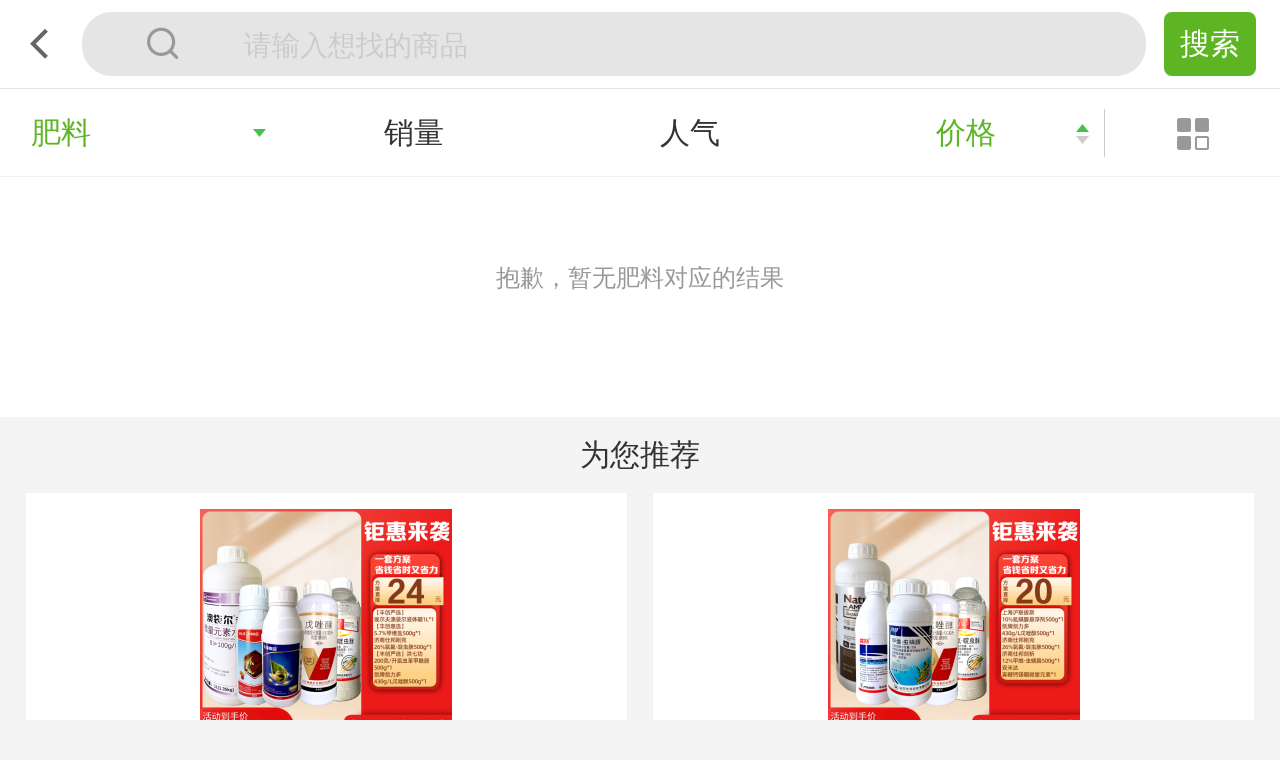

--- FILE ---
content_type: text/html; charset=UTF-8
request_url: http://wechat.dfs168.com/goods-2382-1.html?sort=-price
body_size: 7033
content:
 <!DOCTYPE html><html lang = "zh-CN"><head><meta charset = "UTF-8"><title>肥料_产品列表</title><meta name="keywords" content="肥料_产品列表"><meta name="description" content="肥料_产品列表"><link type="image/x-icon" href="https://static.dfs168.com/wechat/output2/images/favicon.ico" rel="shortcut icon"><link type="image/x-icon" href="https://static.dfs168.com/wechat/output2/images/favicon.ico" rel="bookmark"><link href="https://static.dfs168.com/wechat/output2/css/search.css?id=20171101" rel="stylesheet"><link href="https://static.dfs168.com/wechat/output2/css/index.css?id=20171123" rel="stylesheet"><link href="https://oss-image.dfs168.com/oss/wechat/output2/css/base.css?t=2020052201" rel="stylesheet"><link href="https://oss-image.dfs168.com/oss/wechat/output2/css/common.css?t=20170911" rel="stylesheet"><link href="https://oss-image.dfs168.com/oss/wechat/output2/css/iconfont.css?id=20190305" rel="stylesheet"><style>.list-result ul li .info p span:nth-of-type(n+3){display:none; }</style><style>.hidden{ display: none;}.sys-tab { width: 100%; height: 0.88rem; background: #fff;}.sys-tab li { overflow: hidden;}.sys-tab li a { display: block; text-align: center; width: 100%; height: 0.84rem; line-height: 0.84rem; padding: 0; font-size: 0.3rem; color: #333; border-bottom: 0.04rem solid #fff;}.sys-tab li a.active { color: #5db524; border-color: #5db524;}.tab-auto{ display: -webkit-flex; display: flex; justify-content: center;}.sys-tab li { -webkit-flex: 1; flex: 1;}</style><style></style><script id="user-info-load" src="/wgfd/default/user-info?callback=_a800e35332d0e715a9f3ca32e9d9d36e"></script><script type="text/javascript">var wxshare = {};+(function(para) { var p = para.sdk_url, n = para.name, w = window, d = document, s = 'script',x = null,y = null; w['sensorsDataAnalytic201505'] = n; w[n] = w[n] || function(a) {return function() {(w[n]._q = w[n]._q || []).push([a, arguments]);}}; var ifs = ['track','quick','register','registerPage','registerOnce','trackSignup', 'trackAbtest', 'setProfile','setOnceProfile','appendProfile', 'incrementProfile', 'deleteProfile', 'unsetProfile', 'identify','login','logout','trackLink','clearAllRegister','getAppStatus']; for (var i = 0; i < ifs.length; i++) { w[n][ifs[i]] = w[n].call(null, ifs[i]); } if (!w[n]._t) { x = d.createElement(s), y = d.getElementsByTagName(s)[0]; x.async = 1; x.src = p; x.setAttribute('charset','UTF-8'); y.parentNode.insertBefore(x, y); w[n].para = para; }})({ name: 'sa', show_log:0, sdk_url: '//static.sensorsdata.cn/sdk/1.12.8/sensorsdata.min.js', heatmap_url: '//static.sensorsdata.cn/sdk/1.12.8/heatmap.min.js', server_url: 'http://dafengshou.cloud.sensorsdata.cn:8006/sa?token=18fb978106255061&project=production', web_url:'https://dafengshou.cloud.sensorsdata.cn?project=production', heatmap:{ isTrackLink: true, collect_input:function(element_target){ return true; } }});</script><meta name="apple-mobile-web-app-title" content="大丰收168"><meta name="apple-mobile-web-app-capable" content="yes" /><meta name="apple-touch-fullscreen" content="yes" /><meta http-equiv="Cache-Control" content="no-siteapp" /><meta http-equiv="X-UA-Compatible" content="IE=edge,chrome=1" /><meta content="width=device-width,initial-scale=1.0,maximum-scale=1.0,user-scalable=no" name="viewport"><meta content="black" name="apple-mobile-web-app-status-bar-style"><meta content="telephone=no" name="format-detection"><meta content="email=no" name="format-detection"><meta name="copyright" content="DFS168 Inc. All Rights Reserved"><script src="https://oss-image.dfs168.com/oss/wechat/output2/js/jquery-1.11.0.min.js"></script><script src="https://oss-image.dfs168.com/oss/wechat/output2/js/common.js?201805"></script><script src="https://oss-image.dfs168.com/oss/wechat/output2/js/lazyLoad.js?2017010502"></script><meta name="csrf-param" content="_csrf"><meta name="csrf-token" content="WU5GbXh4Ym10NwIOACkxKj8fCB8RTyUXMQoCX01AUVkqL3dfFygMJA=="><style>.fixed_server {position:fixed;left:.32rem;bottom:1.3rem;width:1.65rem;height:.8rem;border-radius:.4rem;box-shadow:0 0.12rem 0.32rem 0 rgba(0,0,0,.32);background-color:rgba(0,0,0,.7);z-index:19;}.fixed_server .server_icon {display:inline-block;width:.8rem;height:.8rem;background:url(https://oss-image.dfs168.com/oss/wechat/output2/images/server_i.png) no-repeat;background-size:contain;}.fixed_server span {display:inline-block;font-size:.26rem;font-weight:bold;color:#fff;letter-spacing:-.3px;vertical-align:top;margin-top:.08rem;margin-left:.06rem;line-height:1.25;}</style><link href="/wgfd/api/compile-css-widget?key=c4ca4238a0b923820dcc509a6f75849b&amp;referrer=&amp;url=http%3A%2F%2Fwechat.dfs168.com%2Fgoods-2382-1.html%3Fsort%3D-price&amp;a=wechat&amp;_t=20260118191" rel="stylesheet" media="print" onload="this.media=&#039;all&#039;"><script src="/wgfd/api/compile-js-widget?key=c4ca4238a0b923820dcc509a6f75849b&amp;referrer=&amp;url=http%3A%2F%2Fwechat.dfs168.com%2Fgoods-2382-1.html%3Fsort%3D-price&amp;a=wechat&amp;_t=20260118191" defer async></script></head><body><script type="text/javascript">sa.register({ platform:"移动版", is_login:'否' }); sa.quick('autoTrack',{ }); $(document).on('click','.sensors',function(){ sa.quick('trackHeatMap',this); });window.mycache = 'dfs';$(window).on('wechat:subscribe', function(event, success, error) { if ($(window).data('subscribe')) { success && success.call(this); } else if (error) { error.call(this); }}); +(function() { var func = function() { return _a800e35332d0e715a9f3ca32e9d9d36e; }; window['tak_userinfo_func'] = func; window['tak_userinfo'] = func(); $(window).on('sys-loging',function(){ window['tak_userinfo'] = func(); });}()); $(window).data('subscribe',tak_userinfo&&tak_userinfo.wechat&&tak_userinfo.wechat.subscribe);</script><noscript><style>html{font-size:60px;}</style></noscript><header></header><div class = "container"><div class="wx2"><style>.result-recom ul li .rec-pic,.list-result ul li .pic,.square-result ul li .pic{position: relative;}.rec-pic .remark_bar {position: absolute;bottom: 0.06rem;left: 50%;display: block;width: 2.68rem;height: 0.3rem;line-height: 0.3rem;margin-left: -1.34rem;background: rgba(255,81,70,0.7);text-align: center;}.list-result ul li .remark_bar {position: absolute;bottom: 0.06rem;left: 50%;display: block;width: 1.76rem;height: 0.3rem;line-height: 0.3rem;margin-left: -0.88rem;background: rgba(255,81,70,0.7);text-align: center;}.largest-result ul li .remark_bar {position: absolute;bottom: 0.06rem;left: 50%;display: block;width: 2.688rem;height: 0.3rem;line-height: 0.3rem;margin-left: -1.344rem;background: rgba(255,81,70,0.7);text-align: center;}.rec-pic .s1{font-size: 0.2rem;color: #fff;z-index: 2;}.list-result ul li .remark_bar .s1{font-size: 0.2rem;color: #fff;z-index: 2;}.largest-result ul li .remark_bar .s1{font-size: 0.2rem;color: #fff;z-index: 2;}.search-tag span a:empty{background: #333;}</style><style>.record_se .record_con{ position: fixed; width: 3.6rem; height: 2.9rem; top: 50%; left: 50%; margin-left: -1.8rem; margin-top: -1.1rem; border-radius: .08rem; background: #fff; text-align: center; z-index: 999;} .per-speak{ position: absolute; bottom: 0.1rem; font-size: 0.24rem; white-space: nowrap; letter-spacing: -0.4px; width: 90.8%; height: 0.6rem; left: 4%; border: 0.01rem solid #f2f2f2; line-height: 0.6rem; margin-bottom: 0.1rem; border-radius: 0.08rem; background-color: #5db524; color: white;}.yuyin_search{position: absolute;z-index：999; top: 50%; right: 0.1rem; width: 0.48rem; height: 0.56rem; line-height: 0.56rem; margin-top: -0.29rem;}.sbox{position:relative;}.record_se .act_shade { position: fixed; left: 0; top: 0; width: 100%; height: 100%; background-color: rgba(0,0,0,0.5); pointer-events: auto; z-index: 999;}.record_box { position: absolute; top: 1.16rem; left: 1.76rem; -webkit-transition: opacity 0.3s; transition: opacity 0.3s; -webkit-tap-highlight-color: transparent;}.record_co_li { line-height: 0.64rem; bottom: 0; left: 50%; width: 0.6rem; height: 0.6rem; text-align: center; margin: 0 0 0 -0.3rem; border-radius: 50%; -webkit-transform: translate3d(0, 0.25rem, 0); transform: translate3d(0, 0.25rem, 0); -webkit-transition-timing-function: cubic-bezier(0.8, 0, 0.2, 1); transition-timing-function: cubic-bezier(0.8, 0, 0.2, 1);}.record_se .record_con .record_p { position: absolute; bottom: 0.2rem; width: 100%; font-size: 0.24rem; white-space: nowrap; letter-spacing: -0.4px;}.icon-yuyin:before { content: "\e669";}.record_se .record_con .icon-yuyin { font-size: 0.36rem; color: #666;}.iconfont { font-family: "iconfont" !important; font-size: 16px; font-style: normal; -webkit-font-smoothing: antialiased; -moz-osx-font-smoothing: grayscale;}.search-area .search-form .clear_icon {top: 0.18rem;right: 0.6rem;}.search-area .search-form .sbox label {cursor:pointer;}#startRecord-1 i , #startRecord i{color:#666;} </style><section class="record_se none"><div class="act_shade"></div><div class="record_con"><div class="record_box record_li record_an"><span class="record_co record_co_li"><i class="iconfont icon-yuyin"></i></span></div><p class="record_p" style="bottom:1.1rem;">请说出你要搜索的内容<label>（5s）</label></p><p class="per-speak">我已经说完了</p></div></section><div class="search-area"><a href="javascript:history.go(-1);" class="back-btn"><i class="iconfont icon-fanhui"></i></a><div class="search-form"><?//=Url::to('/search')?><form action="/wechat3/searchResult" method="get"><span class="sbox"><label><i class="iconfont icon-sousuo"></i></label><input type="search" value="" name="keyword" class="searchLabel sensors" id="searchLabel" placeholder="请输入想找的商品" onclick="location.href = '/wechat3/search';" /><label class="yuyin_search" id="startRecord-1"><i class="iconfont icon-yuyin"></i></label><i class="clear_icon"></i></span><input type="button" class="search-sub" id="indexSearch" value="搜索" onclick="location.href = '/wechat3/search';" /></form></div></div><script>$(function(){ function is_weixn(){ var ua = navigator.userAgent.toLowerCase(); if(ua.match(/MicroMessenger/i)=="micromessenger") { return true; } else { return false; }}; var curCount=5;var voice = {localId: '',serverId: ''}; var InterValObj;$("#startRecord-1,#startRecord").click(function(){clearInterval(InterValObj); $(".record_p label").text("（5s）");$(".record_se").removeClass("none"); startRecord(); 　curCount = 5;InterValObj = window.setInterval(SetRemainTime, 1000); }); $('.per-speak').on('click',function(){ clearInterval(InterValObj); stopRecord(); $('.record_se').addClass('none'); });function SetRemainTime() { if (curCount == 0) { clearInterval(InterValObj); stopRecord(); } else { curCount--; $(".record_p label").text("（" + curCount + "s）"); } };function stopRecord(){wx.stopRecord({ success: function (res) {$(".record_se").addClass("none");transId = res.localId;translateVoice(transId); }, fail: function (res) { console.log("请稍后重试!"); }});};function translateVoice(){wx.translateVoice({ localId: transId, complete: function (res) {if (res.hasOwnProperty('translateResult') && res.translateResult !='undefined') {  res.translateResult= res.translateResult.slice(0,res.translateResult.length-1); window.location.href = '/search?keyword='+res.translateResult+'&_method=voice';} else { alert('请说出你要搜索的关键词');} }});};function startRecord(){wx.startRecord({ cancel: function () {alert('您已拒绝授权录音'); }});};$(function(){if(!is_weixn()){ $(".yuyin_search").hide();}}); $('#searchLabel').on('focus',function(){ $('#startRecord-1').hide(); }).blur(function(){ $('#startRecord-1').show(); });}); </script><style>body.ld_modal {position: fixed;width: 100%;}.cate_list dt{cursor: pointer;}.cate_list dt .arrow_down{right: 0.1rem;}.cate_list dt span{margin-left: 0.1rem;}</style><div id="search-content" class="search-content list-result-content"><div class="search-condition clearfix "><ul class="clearfix"><li class="cate_li"><div class="cate_box"><dl class="cate_list"><dt id="showAll"><span>肥料</span><i class="arrow_down"></i></dt><div class="list_con"><dd class="classOne " childElem="#classTwo_2471" haschild = "1" href="/goods-2471.html" >农药</dd><dd class="classOne selected" childElem="#classTwo_2382" haschild = "1" href="/goods-2382.html" >肥料</dd><dd class="classOne " childElem="#classTwo_2610" haschild = "1" href="/goods-2610.html" >农具</dd><dd></dd></div></dl></div><div class="cate_con classTwo" id="classTwo_2471" style="display: none;"><a href="/goods-3100.html"><span >拌种剂</span></a><a href="/goods-2472.html"><span >杀虫剂</span></a><a href="/goods-2486.html"><span >杀菌剂</span></a><a href="/goods-2501.html"><span >除草剂</span></a><a href="/goods-2509.html"><span >杀螨剂</span></a><a href="/goods-2521.html"><span >植物调节剂</span></a><a href="/goods-2634.html"><span >其他农药</span></a></div><div class="cate_con classTwo" id="classTwo_2382" style="display: none;"><a href="/goods-2383.html"><span >复合肥</span></a><a href="/goods-2392.html"><span >单质肥料</span></a><a href="/goods-2423.html"><span >水溶肥</span></a><a href="/goods-2432.html"><span >有机肥</span></a><a href="/goods-2445.html"><span >微生物肥</span></a><a href="/goods-2442.html"><span >其他肥料</span></a></div><div class="cate_con classTwo" id="classTwo_2610" style="display: none;"><a href="/goods-2611.html"><span >农机具</span></a><a href="/goods-2613.html"><span >日用品</span></a><a href="/goods-2635.html"><span >农技图书</span></a><a href="/goods-2637.html"><span >农技服务</span></a></div></li><script>var bShow = true; $("body").on("click","#showAll",function(){ var that = $(this),listArea = $(".list_con"),conArea = $(".cate_con"),showIcon = $(this).find(".arrow_down"); if(!listArea.is(":animated") && !conArea.is(":animated")){ listArea.slideToggle("600"); conArea.slideToggle("600"); showIcon[bShow?"addClass":"removeClass"]("arr_act"); $(".list_con").find('dd.selected[haschild=1]').click();$(".cate_shadow")[bShow?"show":"hide"](); } bShow ? ld_modal.ldOpen():ld_modal.ldClose(); bShow = !bShow; }); $('.classOne').click(function(){ if ($(this).attr('haschild') == "1") { $('.classTwo').hide(); $('.classOne').removeClass('selected'); $($(this).attr('childElem')).show(); $(this).addClass('selected'); } else { location.href = $(this).attr('href'); } }); var ld_modal = (function(modalPar) {var scrollTop;return {ldOpen: function() {scrollTop = document.scrollingElement.scrollTop;document.body.classList.add(modalPar);document.body.style.top = -scrollTop + 'px';},ldClose: function() {document.body.classList.remove(modalPar);document.scrollingElement.scrollTop = scrollTop;}};})('ld_modal');(function() { function addScript(src, supported) { if(!supported)document.write('<script src="' + src + '" async ></' + 'script>'); } addScript('/lab/js/scroll.js', document.scrollingElement);})(); </script><li><a href="/goods-2382-1.html?sort=salenum">销量</a></li><li><a href="/goods-2382-1.html?sort=click">人气</a></li><li class="active"><a href="/goods-2382-1.html?sort=price">价格<i class="arrow-up"></i></a></li></ul><div class="view-change"><a class="view-list" href="/goods-2382-1.html?sort=-price&amp;list_type=0" data-class="list"><i class="iconfont icon-list"></i></a><a class="view-largest" href="/goods-2382-1.html?sort=-price&amp;list_type=1" data-class="largest"><i class="iconfont icon-largest"></i></a></div></div></div><div class="cate_shadow"></div><div class="result-none"><p>抱歉，暂无<strong>肥料</strong>对应的结果</p></div><div class="result-recom"><h3>为您推荐</h3><ul class="clearfix"><li class="mgood-18016"><a href="/goods/view-18016.html" title="玉米生长后期飞防方案（10亩） 1套"><div class="rec-pic"><img src="https://oss-image.dfs168.com/2024/0618/19/2024061819512299673.png?x-oss-process=image/resize,m_pad,h_252,w_252" alt="玉米生长后期飞防方案（10亩） 1套"></div><p class="mgood-label">玉米生长后期飞防方案（10亩） 1套</p><div class="rec-price"><label>￥</label>279.00<s>￥303.00</s></div></a></li><li class="mgood-18015"><a href="/goods/view-18015.html" title="玉米生长中期飞防方案（10亩） 1套"><div class="rec-pic"><img src="https://oss-image.dfs168.com/2024/0618/19/2024061819383070005.png?x-oss-process=image/resize,m_pad,h_252,w_252" alt="玉米生长中期飞防方案（10亩） 1套"></div><p class="mgood-label">玉米生长中期飞防方案（10亩） 1套</p><div class="rec-price"><label>￥</label>228.00<s>￥248.00</s></div></a></li><li class="mgood-18014"><a href="/goods/view-18014.html" title="玉米生长初期飞防方案（10亩） 1套"><div class="rec-pic"><img src="https://oss-image.dfs168.com/2024/0618/19/2024061819274337274.png?x-oss-process=image/resize,m_pad,h_252,w_252" alt="玉米生长初期飞防方案（10亩） 1套"></div><p class="mgood-label">玉米生长初期飞防方案（10亩） 1套</p><div class="rec-price"><label>￥</label>260.00<s>￥282.00</s></div></a></li><li class="mgood-18013"><a href="/goods/view-18013.html" title="水稻破口期飞防方案（10亩） 1套"><div class="rec-pic"><img src="https://oss-image.dfs168.com/2024/0618/19/2024061819120817976.png?x-oss-process=image/resize,m_pad,h_252,w_252" alt="水稻破口期飞防方案（10亩） 1套"></div><p class="mgood-label">水稻破口期飞防方案（10亩） 1套</p><div class="rec-price"><label>￥</label>406.00<s>￥442.00</s></div></a></li><li class="mgood-18012"><a href="/goods/view-18012.html" title="水稻分蘖拔节期飞防方案（10亩） 1套"><div class="rec-pic"><img src="https://oss-image.dfs168.com/2024/0618/16/2024061816512811143.png?x-oss-process=image/resize,m_pad,h_252,w_252" alt="水稻分蘖拔节期飞防方案（10亩） 1套"></div><p class="mgood-label">水稻分蘖拔节期飞防方案（10亩） 1套</p><div class="rec-price"><label>￥</label>365.00<s>￥397.00</s></div></a></li><li class="mgood-18017"><a href="/goods/view-18017.html" title="水稻分蘖初期飞防方案（10亩） 1套"><div class="rec-pic"><img src="https://oss-image.dfs168.com/2024/0619/10/2024061910470540109.png?x-oss-process=image/resize,m_pad,h_252,w_252" alt="水稻分蘖初期飞防方案（10亩） 1套"></div><p class="mgood-label">水稻分蘖初期飞防方案（10亩） 1套</p><div class="rec-price"><label>￥</label>193.00<s>￥210.00</s></div></a></li></ul></div></div></div><script type="text/javascript">(function (w, d, n, a, j) { w[n] = w[n] || function () { (w[n].a = w[n].a || []).push(arguments); }; j = d.createElement('script'); j.async = true; j.src ='https://qiyukf.com/script/829491874cdf9560f71c2050aef01b8a.js?hidden=1'; d.body.appendChild(j);})(window, document, 'ysf');var qiyi_sdk_ready = false;ysf('onready', function () { qiyi_sdk_ready = true; if (typeof(qiyu_ysf_product)!='undefined') { ysf('product', qiyu_ysf_product); } ysf('config', {groupid:'264100504'}); });function jiaxinTogglerDiv() {if(tak_userinfo&&!tak_userinfo.member_name){ window.location.href = '/activity/login';return false;} if(qiyi_sdk_ready) { if (typeof(qiyu_ysf_product)!='undefined') { ysf('product', qiyu_ysf_product); } ysf('config', {groupid:'264100504'}); ysf('open',{templateId:6161948}); }};</script><script src="/goods/ids?id=18016_18015_18014_18013_18012_18017" defer="defer" async="async"></script><script src="https://oss-image.dfs168.com/oss/wechat/output2/js/layer/layer.js"></script><script src="https://oss-image.dfs168.com/oss/wechat/sites/info?t=d41d8cd98f00b204e9800998ecf8427e"></script><script type="text/javascript">+(function() { ; var ma = document.createElement('script'); ma.type = 'text/javascript'; ma.async = true; ma.id='dfshm'; ma.src = 'https://oss-image.dfs168.com/oss/pc/output/js/tj.js?938476f0cbc54f31bd375e76b8cd6b3fdstring'; ma.defer = 'defer'; ma.async = 'async'; var s = document.getElementsByTagName('script')[0]; s.parentNode.insertBefore(ma, s);})(); $(window).on('login',function(){ $.getScript($('#user-info-load').attr('src')+'&'+ Math.random() ); });</script><script type="text/javascript">jQuery(document).ready(function () { var _hmt = _hmt || []; (function() { var hm = document.createElement("script"); hm.src = "//hm.baidu.com/hm.js?7f02500cbd93af075fb6990870b41cf7"; var s = document.getElementsByTagName("script")[0]; s.parentNode.insertBefore(hm, s); })();});</script><script></script></body></html>

--- FILE ---
content_type: text/css
request_url: https://static.dfs168.com/wechat/output2/css/search.css?id=20171101
body_size: 2777
content:
.square-result ul li p,p,.list-result ul li .info p,.result-recom ul li p{overflow:hidden;text-overflow:ellipsis;display:-webkit-box;-webkit-line-clamp:2;-webkit-box-orient:vertical}.search-area{position:relative;height:0.64rem;padding:0.12rem 0.24rem;background:#fff;border-bottom:1px solid #e5e5e5}@media (-webkit-min-device-pixel-ratio: 2){.search-area{position:relative;border-bottom:0 none !important}.search-area:before{content:'';position:absolute;top:0;left:0;z-index:1;border-bottom:1px solid #e5e5e5;-webkit-box-sizing:border-box;box-sizing:border-box;width:200%;height:200%;-webkit-transform:scale(0.5);transform:scale(0.5);-webkit-transform-origin:left top;transform-origin:left top}}.search-area::before{pointer-events:none}.search-area .back-btn{position:absolute;top:0.12rem;line-height:0.64rem}.search-area .back-btn i{font-size:0.3rem;color:#666}.search-area .search-form{width:100%;padding-left:0.58rem;padding-right:1.1rem;box-sizing:border-box}.search-area .search-form .sbox{display:inline-block;width:100%;height:0.64rem;background:#e5e5e5;border-radius:0.3rem;vertical-align:middle}.search-area .search-form .sbox label{display:inline-block;width:15%;height:0.64rem;line-height:0.64rem;text-align:center}.search-area .search-form .sbox label i{font-size:0.3rem;color:#999;font-weight:700}.search-area .search-form .sbox input[type="search"]{width:80%;font-size:0.28rem;background:none;border:none}.search-area .search-form .sbox input[type="search"]::-webkit-search-cancel-button{-webkit-appearance:none}.search-area .search-form .search-sub{position:absolute;top:0.12rem;right:0.24rem;height:0.64rem;line-height:0.64rem;text-align:center;padding:0 0.16rem;border:none;background:#5db524;color:#fff;font-size:0.3rem;border-radius:0.08rem;vertical-align:middle}.search-area .search-form .clear_icon{position:absolute;display:inline-block;top:0.28rem;right:1.49rem;width:0.32rem;height:0.32rem;border-radius:50%;background:url(../images/icon_clear.png) no-repeat;background-size:contain;cursor:pointer;display:none}.footer_item,.footer ul{display:-webkit-flex;display:-webkit-box;-webkit-flex-flow:row;display:-moz-flex;display:-moz-box;-moz-flex-flow:row;display:-ms-flex;display:-ms-box;-ms-flex-flow:row;display:-o-flex;display:-o-box;-o-flex-flow:row}.footer{position:fixed;bottom:0;width:100%;height:0.98rem;background:#fff;box-shadow:0px -2px 8px 0 rgba(0,0,0,0.1),inset 0px 0.5px 0 0 #ccc;z-index:1}.footer ul{display:flex;display:box}.footer ul li{flex:1;-webkit-box-flex:1;-moz-box-flex:1;-ms-box-flex:1;-o-box-flex:1;box-flex:1;-webkit-flex:1;-moz-flex:1;-ms-flex:1;-o-flex:1;flex:1;text-align:center;font-size:0.2rem;padding:0.13rem 0}.footer ul li a{text-align:center}.footer ul li a i{position:relative;font-size:0.4rem;color:#bbb}.footer ul li a i .cart_num{position:absolute;top:-0.08rem;right:-0.22rem;width:0.32rem;height:0.32rem;line-height:0.32rem;text-align:center;color:#fff;background:#ff5146;font-size:0.24rem;border-radius:50%}.footer ul li a p{color:#999}.footer ul li.active a i,.footer ul li.active a p{color:#5db524}.foot-nav{position:fixed;bottom:1.33rem;left:0.18rem;z-index:9999}.foot-nav li{width:1rem;margin-top:0.32rem;text-align:center}.foot-nav li a{position:relative;display:inline-block;width:0.8rem;height:0.8rem;line-height:0.8rem;text-align:center;background:rgba(0,0,0,0.8);border-radius:50%}.foot-nav li a i{font-size:0.4rem;color:#fff}.foot-nav li a label{position:absolute;top:0;right:0;width:0.32rem;height:0.32rem;line-height:0.32rem;text-align:center;color:#fff;background:#ff7171;font-size:0.24rem;border-radius:50%}.foot-nav li span{position:relative;display:inline-block;width:1rem;height:0.35rem;line-height:0.35rem;text-align:center;color:#fff;background:rgba(0,0,0,0.8);border-radius:0.125rem;font-size:0.24rem;margin-bottom:0.32rem}.foot-nav li span i{position:absolute;bottom:-0.08rem;left:0.35rem;width:0;height:0;border-left:0.16rem solid transparent;border-right:0.16rem solid transparent;border-top:0.09rem solid rgba(0,0,0,0.8)}.backTop{display:none;position:fixed;right:0.26rem;bottom:1.33rem;width:0.8rem;height:0.8rem;line-height:0.8rem;text-align:center;background:rgba(0,0,0,0.8);border-radius:50%;z-index:9}.backTop i{font-size:0.4rem;color:#fff}.icon-menu{position:relative;height:0.88rem;line-height:0.88rem;background:#fff;padding:0 0.24rem;border-bottom:1px solid #e5e5e5}@media (-webkit-min-device-pixel-ratio: 2){.icon-menu{position:relative;border-bottom:0 none !important}.icon-menu:before{content:'';position:absolute;top:0;left:0;z-index:1;border-bottom:1px solid #e5e5e5;-webkit-box-sizing:border-box;box-sizing:border-box;width:200%;height:200%;-webkit-transform:scale(0.5);transform:scale(0.5);-webkit-transform-origin:left top;transform-origin:left top}}.icon-menu i{font-size:0.4rem;color:#666}.icon-menu i.more{float:right}.icon-menu::before{pointer-events:none}.icon-menu .more-menu{display:none;position:absolute;right:0.16rem;top:0.64rem;width:2.64rem;z-index:999}.icon-menu .more-menu label{position:absolute;top:-0.14rem;right:0.15rem;display:inline-block;width:0;height:0;border-width:0.15rem;border-style:solid;border-color:transparent transparent rgba(0,0,0,0.6) transparent}.icon-menu .more-menu .ml{background:rgba(0,0,0,0.6);border-radius:0.04rem;margin-top:0.15rem}.icon-menu .more-menu .ml a{display:block;height:0.88rem;line-height:0.88rem;color:#fff;font-size:0.28rem;padding:0 0.24rem;border-top:1px solid rgba(255,255,255,0.3)}@media (-webkit-min-device-pixel-ratio: 2){.icon-menu .more-menu .ml a{position:relative;border-top:0 none !important}.icon-menu .more-menu .ml a:before{content:'';position:absolute;top:0;left:0;z-index:1;border-top:1px solid rgba(255,255,255,0.3);-webkit-box-sizing:border-box;box-sizing:border-box;width:200%;height:200%;-webkit-transform:scale(0.5);transform:scale(0.5);-webkit-transform-origin:left top;transform-origin:left top}}.icon-menu .more-menu .ml a:nth-child(1){border-top:none}.icon-menu .more-menu .ml a::before{pointer-events:none}.icon-menu .more-menu .ml a i{display:inline-block;color:#fff;vertical-align:top;font-size:0.32rem;margin-top:0.01rem;margin-right:0.15rem}body{background:#f4f4f4}.search-land .search-box{padding:0.24rem}.search-land .search-box .recent-search h4{font-size:0.24rem;color:#999}.search-land .search-box .recent-search .search-tag{margin-top:0.24rem}.search-land .search-box .recent-search .search-tag span{display:inline-block;padding:0.17rem;margin-right:0.24rem;margin-bottom:0.24rem;color:#333;font-size:0.24rem;border:1px solid #999;border-radius:0.04rem}.search-land .search-box .recent-search .search-tag .no-keyword{font-size:0.24rem;color:#666;margin-bottom:0.24rem}.search-condition{height:0.48rem;padding:0.2rem 0;background:#fff}.search-condition::before{pointer-events:none}.search-condition .search-result{float:left;width:80%;line-height:0.48rem;font-size:0.24rem;padding-left:0.2rem;box-sizing:border-box}.search-condition .search-result strong{display:inline-block;max-width:2.4rem;overflow:hidden;vertical-align:top;white-space:nowrap;text-overflow:ellipsis;font-weight:700;color:#ff7171}.search-condition ul{float:left;width:86.25%}.search-condition ul li{position:relative;float:left;width:25%;line-height:0.48rem;text-align:center;font-size:0.3rem;color:#333}.search-condition ul li i{position:absolute;top:0.15rem;right:0.15rem;width:0.13rem;height:0.2rem;background:url(../images/category/default.png) no-repeat;background-size:contain}.search-condition ul li i.arrow-up{background:url(../images/category/icon_up.png) no-repeat;background-size:contain}.search-condition ul li i.arrow-down{background:url(../images/category/icon_down.png) no-repeat;background-size:contain}.search-condition ul li i.green{color:#5db524}.search-condition ul li.active{color:#5db524}.search-condition ul li.active a{color:#5db524}.search-condition .view-change{float:right;width:13.75%;height:0.48rem;line-height:0.48rem;text-align:center;border-left:1px solid #ccc;box-sizing:border-box}.search-condition .view-change i{font-size:0.32rem;color:#999;vertical-align:middle}.square-result{margin-bottom:1.1rem}.square-result ul li{float:left;width:47%;padding:0.16rem;margin-top:0.08rem;margin-left:2%;background:#fff;box-sizing:border-box}.square-result ul li .pic{width:100%;height:2.688rem;text-align:center}.square-result ul li .pic img{max-width:100%;max-height:100%;vertical-align:middle}.square-result ul li p{height:0.57rem;line-height:1.2;margin-top:0.25rem;font-size:0.24rem;color:#333}.square-result ul li span{display:inline-block;margin-top:0.1rem;padding-left:0.05rem;font-size:0.3rem;color:#ff7171}.square-result ul li span label{font-size:0.2rem;font-weight:normal}.list-result{margin-bottom:1.1rem}.list-result ul li{float:none;width:100%;background:#fff;padding:0.16rem 0 0 0.16rem;margin-top:0;margin-left:0;box-sizing:border-box}.list-result ul li .pic{float:left;width:1.76rem;height:1.76rem;margin-bottom:0.16rem;text-align:center}.list-result ul li .pic img{max-width:100%;max-height:100%;vertical-align:middle}.list-result ul li .info{position:relative;height:1.76rem;margin-left:1.92rem;padding-right:0.25rem;border-bottom:1px solid #e5e5e5;box-sizing:border-box}@media (-webkit-min-device-pixel-ratio: 2){.list-result ul li .info{position:relative;border-bottom:0 none !important}.list-result ul li .info:before{content:'';position:absolute;top:0;left:0;z-index:1;border-bottom:1px solid #e5e5e5;-webkit-box-sizing:border-box;box-sizing:border-box;width:200%;height:200%;-webkit-transform:scale(0.5);transform:scale(0.5);-webkit-transform-origin:left top;transform-origin:left top}}.list-result ul li .info p{height:0.57rem;line-height:1.2;font-size:0.24rem;color:#333;margin-top:0.1rem}.list-result ul li .info span{position:absolute;bottom:0.28rem;color:#ff7171;font-size:0.24rem}.list-result ul li .info span strong{font-size:0.3rem;font-weight:700;vertical-align:sub}.list-result ul li .info span s{font-size:0.2rem;color:#999;margin-left:0.15rem}.result-none{height:1.55rem;padding-top:0.85rem;background:#fff;text-align:center}.result-none p{font-size:0.24rem;color:#999;margin:0 auto}.result-recom{margin-bottom:1rem}.result-recom h3{position:relative;height:0.76rem;line-height:0.76rem;text-align:center;font-size:0.3rem;color:#333}.result-recom .recom_bg{position:absolute;display:inline-block;width:2.02rem;height:0.27rem;background:url(../images/index/index_recomment.png) no-repeat;background-size:contain;left:50%;top:50%;margin-left:-1.01rem;margin-top:-0.135rem}.result-recom ul li{float:left;width:47%;margin-left:2%;padding:0.16rem;margin-bottom:0.08rem;background:#fff;box-sizing:border-box}.result-recom ul li .rec-pic{height:2.688rem;text-align:center}.result-recom ul li .rec-pic img{max-width:100%;max-height:100%;vertical-align:middle}.result-recom ul li p{height:0.57rem;line-height:1.2;font-size:0.24rem}.result-recom ul li .rec-price{color:#ff7171;font-size:0.3rem;font-weight:700}.result-recom ul li .rec-price label{font-size:0.24rem;font-weight:normal}.result-recom ul li .rec-price s{font-size:0.2rem;color:#999;margin-left:0.16rem;font-weight:normal}.icon-largest::before{content:"\e646"}.icon-list::before{content:"\e644"}.largest-result-content .view-largest{display:none}.largest-result-content .square-result s{display:none}.list-result-content .view-list{display:none}.search-condition{position:relative}.search-condition:before{content:'';position:absolute;top:0;left:0;z-index:102;border-bottom:1px solid #e5e5e5;-webkit-box-sizing:border-box;box-sizing:border-box;width:200%;height:200%;-webkit-transform:scale(0.5);transform:scale(0.5);-webkit-transform-origin:left top;transform-origin:left top}.search-condition ul .cate_li{position:static}.cate_box{position:relative;top:-0.2rem;width:100%;height:0.88rem;z-index:100}.cate_list{position:absolute;top:0;width:100%;background:#f4f4f4;z-index:1}.cate_list dt{display:block;width:100%;line-height:0.88rem;font-size:0.3rem;letter-spacing:-0.3px;text-align:center;color:#5db524;background:#fff;white-space:nowrap}.cate_list dt span{display:block;width:1.02rem;overflow:hidden;text-overflow:ellipsis}.cate_list dt .arrow_down{position:absolute;top:0.4rem;right:0.28rem;width:0.13rem;height:0.08rem;background:url(../images/category/icon_down1.png) no-repeat;background-size:contain;-webkit-transition:all 0.3s ease-out;-moz-transition:all 0.3s ease-out;-ms-transition:all 0.3s ease-out;-o-transition:all 0.3s ease-out;transition:all 0.3s ease-out}.cate_list dt .arr_act{-webkit-transform:rotate(180deg);-moz-transform:rotate(180deg);-ms-transform:rotate(180deg);-o-transform:rotate(180deg);transform:rotate(180deg)}.cate_list dd{position:relative;height:0.88rem;line-height:0.88rem;font-size:0.24rem;letter-spacing:-0.3px;text-align:center;color:#5db524}.cate_list dd:before{content:'';position:absolute;top:0;left:0;z-index:9;border-bottom:1px solid #e5e5e5;-webkit-box-sizing:border-box;box-sizing:border-box;width:200%;height:200%;-webkit-transform:scale(0.5);transform:scale(0.5);-webkit-transform-origin:left top;transform-origin:left top}.list_con{height:3.52rem;overflow:hidden;display:none}.cate_list dd:last-child:before{border:none}.cate_list dd.selected{color:#5db524;background:#fff}.cate_con{position:absolute;left:21.5625%;top:0.88rem;background:#fff;width:78.4375%;height:3.52rem;overflow:hidden;z-index:100;text-align:left;display:none}.cate_con span{position:relative;float:left;width:1.35rem;height:0.48rem;font-size:0.24rem;letter-spacing:-0.2px;text-align:left;color:#333;margin-left:0.24rem;box-sizing:border-box;text-align:center;margin:0.24rem 0 0 0.24rem}.cate_con span:before{pointer-events:none;width:200%;height:200%;position:absolute;top:0;left:0;z-index:0;content:"";-webkit-transform:scale(0.5);-webkit-transform-origin:0 0;transform:scale(0.5);transform-origin:0 0;border-radius:0.08rem;border:1px solid #e5e5e5}.cate_con span.active{color:#5db524}.cate_con span.active:before{border:1px solid #5db524}.cate_shadow{position:fixed;left:0;top:1.76rem;width:100%;height:100%;background-color:rgba(0,0,0,0.5);pointer-events:auto;z-index:99;display:none}
/*# sourceMappingURL=search.css.map */


--- FILE ---
content_type: application/javascript; charset=UTF-8
request_url: http://wechat.dfs168.com/wgfd/default/user-info?callback=_a800e35332d0e715a9f3ca32e9d9d36e
body_size: 547
content:
+(function($) {
    var func = function() {
        return {"url_login":"https:\/\/wechat.dfs168.com\/wgfd\/default\/login","url_authorization":"https:\/\/wechat.dfs168.com\/wgfd\/default\/authorization?dfs-url=http%3A%2F%2Fwechat.dfs168.com%2Fgoods-2382-1.html%3Fsort%3D-price","member_name":false,"wechat":false,"member":false}
    };
    window['_a800e35332d0e715a9f3ca32e9d9d36e_func'] = func;
    window['_a800e35332d0e715a9f3ca32e9d9d36e'] = func();

    if( window['_a800e35332d0e715a9f3ca32e9d9d36e']['member'] && $ )
    {
        $(window).trigger('sys-loging',window['_a800e35332d0e715a9f3ca32e9d9d36e']);
    }

}(window.jQuery || window.Zepto ));

--- FILE ---
content_type: application/javascript
request_url: https://oss-image.dfs168.com/oss/wechat/output2/js/common.js?201805
body_size: 7446
content:
/*
rem适配方案
*/
new function() {
    var _self = this;
    _self.width = 640;
    _self.fontSize = 100;
    _self.widthProportion = function() {
        var p = (document.body && document.body.clientWidth || document.getElementsByTagName("html")[0].offsetWidth) / _self.width;
        return p > 1 ? 1 : p < 0.5 ? 0.5 : p;
    };
    _self.changePage = function() {
        document.getElementsByTagName("html")[0].setAttribute("style", "font-size:" + _self.widthProportion() * _self.fontSize + "px");
    }
    _self.changePage();
    window.addEventListener('resize', function() {
        _self.changePage();
    }, false);
    //var scale = 1 / devicePixelRatio;
    //document.querySelector('meta[name="viewport"]').setAttribute('content','initial-scale=' + scale + ', maximum-scale=' + scale + ', minimum-scale=' + scale + ', user-scalable=no');
};
// 瀑布流加载商品列表
// v{
//  url 链接
//  page 页码参数名
//  totalPages 总页数
//  callfn 回调函数
//  dataType 返回数据格式 默认json
// }
function ajaxLoadList(options) {
    var load = true;
    var iPage = (options.ipage === undefined) ? 0 : options.ipage;
    var surl = options.url;
    var _csrf = options._csrf;
    var loading = $('<div class="list-loading">加载中...</div>');
    $('body').append(loading);
    $(window).on('scroll touchmove', function() {
        var sdocH = $(document).height();
        var sH = $(window).scrollTop() + $(window).height();
        if (sdocH - sH < 150) {
            getData();
        }
    });
    var getData = function() {
        var uurl = '';
        if (!load) { //防止重复执行
            return;
        }
        load = false;
        iPage++;
        if (surl.indexOf('?') >= 0) {
            uurl = surl + '&' + options.page + '=' + iPage;
        } else {
            uurl = surl + '?' + options.page + '=' + iPage;
        }
        if (iPage > options.totalPages) {
            load = false;
            return;
        }
        loading.show();
        $.ajax({
            url: uurl,
            type: 'post',
            data: {
                _csrf: _csrf
            },
            dataType: options.dataType || 'json',
            success: function(data) {
                loading.hide();
                options.callfn(data, iPage);
                load = iPage >= options.totalPages ? false : true;
            }
        });
    };
    if (options.ipage !== undefined && options.ipage === 0) {
        // 如果默认要加载第一页，则执行一次加载动作
        getData();
    }
}
// 滚动固定导航栏
// 参数obj 为需要固定dom的class
function navFix(obj,topY) {
    var btt = true;
    var iState = 0;
    var oNav = $('.' + obj);
    var iNavt = oNav.offset().top;
    $(window).on('touchmove scroll', function() {
        var iWt = $(window).scrollTop();
        if (oNav.css('position') !== 'fixed') {
            iNavt = oNav.offset().top;
        }
        if (iWt > iNavt) {
            if (iState == 2) return;
            if ($('.' + obj + '-box').length === 0) {
                oNav.parent().prepend('<div class="' + obj + '-box"></div>');
                $('.' + obj + '-box').css('height', oNav.height());
            } else {
                $('.' + obj + '-box').show();
            }
            oNav.css({
                position: 'fixed',
                top: topY||'0',
                width: '100%',
                zIndex: '999'
            });
            iState = 2;
        } else {
            if (iState == 1) return;
            $('.' + obj + '-box').hide();
            oNav.css({
                position: 'relative',
                
            });
            if(topY){
                oNav.css({
                    top: '0',
                });
            }
            iState = 1;
        }
    });
}
/** 
 * 用于异步提交表单
 * @author junjie 
 * @returns AsyncForm  
 */
var AsyncForm = (function() {
    /** 
     * @param options 
     * @param callback 
     * @returns 
     * @desc 创建iframe 
     */
    var iframe = function(options) {
        options = options || {
            id: 'iframe' + Math.random(),
            name: 'iframe',
            src: ''
        }; // 合并参数 
        var iframe;
        try {
            iframe = document.createElement('<iframe name=' + options.name + '>');
        } catch (e) {
            iframe = document.createElement('iframe');
            iframe.name = options.name;
        }
        options.id && (iframe.id = options.id);
        iframe.src = options.src;
        iframe.style.cssText = options.cssText;
        return iframe;
    };
    // 获取iframe的document对象，为了兼容浏览器而这样写
    var getDoc = function(frame) {
        var doc = frame.contentWindow ? frame.contentWindow.document : frame.contentDocument ? frame.contentDocument : frame.document;
        return doc;
    }
    /** 
        异步表单的对象声明
     * @param {form} 
     * @return {} 
     * @desc 上传文件 
     */
    function AsyncForm(form) {
        var uuid = AsyncForm.uuid++; // 为什么不是 AsyncForm.uuid = AsyncForm.uuid++ ？
        this.state = 0;
        this.form = form;
        this.file = form;
        var name = 'upload_file_' + uuid;
        this.iframe = iframe({
            name: name,
            src: 'javascript:;',
            cssText: 'display:none;'
        });
        document.body.appendChild(this.iframe); // 把隐藏的iframe追加到页面。
        this.form.target = name; // Target ="指定从服务器返回的数据在那里显示"，传入的是某个dom的ID，也就是上面隐藏的iframe
    };
    var callbackFunction; //回调函数  
    /** 
     * 处理返回值，执行回调函数 
     * @param {e} 事件对象 
     */
    var cb = function(e) {
        var doc = getDoc(this);
        var docRoot = doc.body ? doc.body : doc.documentElement;
        var responseText = eval("(" + docRoot.innerHTML + ")"); // 执行返回信息
        callbackFunction(responseText, e); // 执行回调函数
        document.body.removeChild(this); // 删除ifram
    }
    AsyncForm.uuid = 0;
    AsyncForm.prototype = {
        checkState: function() {
            var up = this; // this指向AsyncForm对象自己
            var iframe = getDoc(this.iframe);
            var state = iframe.readyState; //获取iframe的状态  
            //检测iframe的初始化状态，若未初始化则继续检测直到初始化完成  
            if (state && state.toLowerCase() == 'uninitialized') setTimeout(function() {
                up.checkState.apply(up)
            }, 50);
            up.state = state.toLowerCase(); // 更新状态
        },
        submit: function(callback) {
            //              return false;  
            callbackFunction = callback; //
            var async = this;
            // 注册 回调事件
            //兼容IE，IE中load事件中的this指向window，使用apply指定回调函数的this对象为iframe  
            if (this.iframe.attachEvent) this.iframe.attachEvent('onload', function(e) {
                cb.apply(async.iframe, [e])
            });
            else //兼容非IE浏览器，this对象指向被绑定者本身  
                this.iframe.addEventListener('load', cb, false);
            //检测iframe的状态 
            //setTimeout中执行function的this对象指向window，使用apply将function的this指向AsyncForm的实例
            setTimeout(function() {
                async.checkState.apply(async)
            }, 15);
            this.form.submit();
        },
        readyState: function() {
            return this.state;
        },
        cancel: function() {
            // 怎么可以取消？
        }
    };
    return AsyncForm;
})();
/*
 *cookie的获取和设置
 */
//读取cookies
function getCookie(name) {
    //'username=abc; password=123456; aaa=123; bbb=4r4er'
    var arr = document.cookie.split('; ');
    var i = 0;
    //arr->['username=abc', 'password=123456', ...]
    for (i = 0; i < arr.length; i++) {
        //arr2->['username', 'abc']
        var arr2 = arr[i].split('=');
        if (arr2[0] == name) {
            return arr2[1];
        }
    }
    return ''; //刚开始加载是cookie为空
}
//设置cookies
/*
 *name
 *value
 *iDay过期时间
 */
function setCookie(name, value, iDay) {
    var oDate = new Date();
    oDate.setDate(oDate.getDate() + iDay);
    document.cookie = name + '=' + value + ';expires=' + oDate;
}
/*弹框禁止body滚动*/
var stopSlide = {
    variable: {
        top: 0,
        isClass: true
    },
    open: function(el) {
        stopSlide.variable.top = window.scrollY;
        document.body.style.top = -window.scrollY + 'px';
        document.body.style.left = '0';
        document.body.style.right = '0';
        document.body.style.position = 'fixed';
    },
    close: function() {
        document.body.style.position = '';
        document.body.style.top = localStorage.getItem('top') + 'px';
        // document.body.style.marginLeft = '0';
        window.scrollTo(0, stopSlide.variable.top);
    }
}
//回到顶部
$(function() {
    var wh = $(window).height() / 2;
    $(window).scroll(function() {
        var sh = $(window).scrollTop();
        if (sh >= wh) {
            $('.backTop').fadeIn();
            $('.foot-nav').hide();
        } else {
            $('.backTop').fadeOut();
            $('.foot-nav').show();
        }
    });
    $('body').on('click touchend', '.backTop', function(e) {
        $(document.body).animate({
            scrollTop: '0px'
        }, 500);
        e.preventDefault();
    });
});
window.is_mobile = /Android|webOS|iPhone|iPod|BlackBerry/i.test(navigator.userAgent);
window.true_click = is_mobile ? 'touchstart' : 'click';
window.str_click = 'click';
/*覆盖搜索删除按钮*/
$(function() {
    if ($("form input").hasClass("searchLabel")) {
        $("form").searchIpt({
            input: "searchLabel",
            clear: "clear_icon"
        });
    }
});
(function(jQuery) {
    jQuery.fn.extend({
        "searchIpt": function(options) {
            options = jQuery.extend({
                input: "input",
                clear: "clear"
            }, options);
            $("." + options.input).on('input propertychange', function() {
                if (!$("." + options.input).isNull($(this).val())) {
                    $("." + options.clear).show();
                } else {
                    $("." + options.clear).hide();
                }
            });
            $("." + options.clear).click(function() {
                $("." + options.input).val("");
                $("." + options.clear).hide();
            });
            return this;
        },
        "isNull": function(str) {
            if (str == "") return true;
            var re = /^[ ]+$/;
            return re.test(str);
        }
    })
})($);
$(document).on('click', '.tell-pupop-auto .close_x', function() {
    $(this).parents('.tell-pupop-auto').addClass('hidden');
});
var ___pupop,
    closePupop = function() {
        if (___pupop) {
            ___pupop.addClass('hidden');
        }
    },
    __showAlert = function(box) {
        var height = (box.find('.tell-con').outerHeight(true) + box.find('.tell-btn').outerHeight(true));
        var mtop = '-' + (height / 2);
        box.css({
            'height': height + 'px',
            'margin-top': mtop + 'px'
        });
    },
    tellPup = function(title, content, btns) {
        var pupop = ___pupop || (function() {
                ___pupop = $('<div class="tell-pupop-auto"> <div class="tell-shade"> </div> <div class="tell-box"> <span class="close_x"></span> <div class="tell-con"> <h4> <i> </i> <span> </span> </h4> <p> </p> </div> <div class="tell-btn"> </div> </div> </div>').appendTo('body');
                return ___pupop;
            }()),
            height = 0;
        pupop.find('h4 span').html(title);
        pupop.find('.tell-con p').html(content);
        pupop.find('.tell-btn').html(btns);
        pupop.removeClass('hidden');
        height = (pupop.find('.tell-con').outerHeight(true) + pupop.find('.tell-btn').outerHeight(true));
        mtop = '-' + (height / 2);
        pupop.find('.tell-box').css({
            'height': height + 'px',
            'margin-top': mtop + 'px'
        });
        pupop.off('click.close');
        pupop.on('click.close', 'a[title=取消]', function(event) {
            event.stopPropagation();
            event.preventDefault();
            closePupop();
        });
        return {
            pupop: ___pupop,
            close: closePupop,
        };
    }
var _share, getShare = function() {
    if (!_share) {
        _share = $('<div id="weixin-tip" class="sys-wechat-share"> <p>点击右上角“···”<br/>发送给朋友，分享到朋友圈 <figure><img src="/output2/images/share.png"></figure> </p> </div>').appendTo('body');
        _share.on('click', function() {
            _share.addClass('hidden');
        });
    }
    return _share;
};
$(document).on('click', '.btn-sys-share', function() {
    getShare().removeClass('hidden');
});
$(document).on(true_click, '.sys-count', function() {
    var self = $(this);
    console.log(self);
    if (window['dfsTj']) {
        var data = self.data('count');
        if (String(data) === data) {
            data = {
                url: data
            }
        } else {
            if (String(data.url) !== data.url) {
                var url = [window.location.origin + '/dfstj/'];
                for (key in data.url) {
                    if (key == 0) {
                        url[0] += data.url[key];
                    } else {
                        url.push(data.url[key]);
                    }
                }
                url = url.join('-');
                url = url.replace(/\/\//g, "/").replace(/--/g, "-");
                data.url = url;
            }
        }
        window.dfsTj(data);
    }
});
/**/
var tj_url = function(url) {
    var d = document.getElementById('dfshm');
    if (d) {
        history.pushState({}, document.title || '', url);
        var func = function() {
                ma && ma.parentNode.removeChild(ma);
            },
            src = d.getAttribute('src');
        var ma = document.createElement('script');
        ma.type = 'text/javascript';
        ma.src = src;
        d.parentNode.insertBefore(ma, d);
        ma.onload = func;
    }
};
/*box*/
var ld_modal = (function(modalPar) {
    var scrollTop;
    return {
        ldOpen: function() {
            scrollTop = document.scrollingElement.scrollTop;
            document.body.classList.add(modalPar);
            document.body.style.top = -scrollTop + 'px';
        },
        ldClose: function() {
            document.body.classList.remove(modalPar);
            document.scrollingElement.scrollTop = scrollTop;
        }
    };
})('ld_modal');
/*function fresh(){
    var u = navigator.userAgent;
    var isAndroid = u.indexOf('Android') > -1 || u.indexOf('Adr') > -1; //android终端
    var isiOS = !!u.match(/\(i[^;]+;( U;)? CPU.+Mac OS X/); //ios终端
    if(isiOS){
        location.replace(location);
    }else{
        window.location.href=window.location.href + '?&t=' + Math.random(); 
    }
}*/
function fresh() {
    var u = navigator.userAgent;
    var isAndroid = u.indexOf('Android') > -1 || u.indexOf('Adr') > -1; //android终端
    var isiOS = !!u.match(/\(i[^;]+;( U;)? CPU.+Mac OS X/); //ios终端
    if (isiOS) {
        location.replace(location);
    } else {
        if (window.location.href.indexOf('?') > -1) {
            window.location.href = window.location.href + '&time=' + new Date().getTime();
        } else {
            window.location.href = window.location.href + '?&time=' + new Date().getTime();
        }
    }
} + (function() {
    /**
     * 倒计时
     * @param {php time} time php时间戳
     * @param {object} o 配置元素
     */
    var myTime = {
            times: {},
            func: {},
            zero: function(n) {
                var n = parseInt(n, 10);
                if (n > 0) {
                    if (n <= 9) {
                        n = "0" + n;
                    }
                    return String(n);
                } else {
                    return "00";
                }
            },
            clear: function() {
                this.times = {};
            },
            getTime: function(func) {
                var now = new Date(),
                    self = this,
                    skey = [now.getDay(), now.getHours(), now.getMinutes()].join('-');
                if (typeof self.times[skey] != 'undefined') {
                    func.call(this, self.times[skey]);
                } else if (typeof self.func[skey] != 'undefined') {
                    self.func[skey].push(func);
                } else {
                    self.func[skey] = [func];
                    $.ajax({
                        type: "HEAD",
                        cache: false,
                        url: '/favicon.ico',
                        complete: function(req, textStatus) {
                            var dateString = req.getResponseHeader('Date');
                            if (dateString.indexOf('GMT') === -1) {
                                dateString += ' GMT';
                            }
                            self.times[skey] = new Date(dateString);
                            $.each(self.func[skey], function(index, _func) {
                                _func.call(this, self.times[skey]);
                            });
                            self.func[skey] = [];
                        }
                    });
                }
            }
        },
        funcTimeCountDown = function(time, o) {
            fucn = function(date) {
                var future = new Date(parseInt(time) * 1000),
                    f = {
                        dv: function() {
                            var now = new Date(future.getTime() - 1000),
                                /*现在将来秒差值*/
                                dur = Math.round((future.getTime() - date.getTime()) / 1000),
                                pms = {
                                    sec: "00",
                                    mini: "00",
                                    hour: "00",
                                    day: "00",
                                    month: "00",
                                    year: "0",
                                    over: false
                                };
                            if (dur > 0) {
                                pms.sec = myTime.zero(dur % 60);
                                pms.mini = Math.floor((dur / 60)) > 0 ? myTime.zero(Math.floor((dur / 60)) % 60) : "00";
                                pms.minis = Math.floor((dur / 60)) > 0 ? myTime.zero(Math.floor((dur / 60))) : "00";
                                pms.hour = Math.floor((dur / 3600)) > 0 ? myTime.zero(Math.floor((dur / 3600)) % 24) : "00";
                                pms.hours = Math.floor((dur / 3600)) > 0 ? myTime.zero(Math.floor((dur / 3600))) : "00";
                                pms.day = Math.floor((dur / 86400)) > 0 ? (Math.floor((dur / 86400)) % 30) : "0";
                                pms.days = Math.floor((dur / 86400)) > 0 ? Math.floor((dur / 86400)) : "0";
                                /*月份，以实际平均每月秒数计算*/
                                pms.month = Math.floor((dur / 2629744)) > 0 ? myTime.zero(Math.floor((dur / 2629744)) % 12) : "00";
                                pms.months = Math.floor((dur / 2629744)) > 0 ? myTime.zero(Math.floor((dur / 2629744))) : "00";
                                /*年份，按按回归年365天5时48分46秒算*/
                                pms.year = Math.floor((dur / 31556926)) > 0 ? Math.floor((dur / 31556926)) : "0";
                            } else {
                                pms.over = true;
                            }
                            future.setTime(now);
                            return pms;
                        },
                        ui: function() {
                            var mdate = f.dv();

                            if(o.day instanceof Function)
                            {
                                o.day.call(this,mdate.days);
                            }else{
                                if (mdate.days > 0) {
                                    o.day.find('span').html(mdate.days);
                                } else {
                                    o.day.remove();
                                }    
                            }                  
                            o.sec.text(mdate.sec);
                            o.mini.text(mdate.mini);
                            o.hour.text(mdate.hour);
                            if (mdate.over === true) {
                                if (o.func) {
                                    o.func.call(this);
                                } else {
                                    window.location.href = window.location.href;
                                }
                                return true;
                            }
                            setTimeout(f.ui, 1000);
                        }
                    };
                f.ui();
                window.future = future;
            };
            myTime.getTime(fucn);
        };
    myTime.getTime(function() {});
    window.funcTimeCountDown = funcTimeCountDown;
    window.myTime = myTime;
    window.addEventListener('pageshow', function() {
        if (event.persisted) {
            myTime.clear();
            window.location.reload();
        }
    });
}());

function showLogin() {
    var pop = $("#login_pop");
     if(pop.length==0)
     {
        openLogin();
     }else{
        pop.removeClass('none');
        stopSlide.open();
     }
};
function openLogin(){
        $.ajax({
        url: '/sites/login?ajaxload',
        type: 'GET',
        data: {},
        success: function(data) {
            var login_box = "<div class=\"login_box\" id=\"login_pop\">" + data + "</div>";
            $("body").append(login_box);
            stopSlide.open();
        }
    });
}

function closeLogin()
{
    $("#login_pop").addClass("none");
    stopSlide.close();
}
$(document).on("click", "#close_login", function() {
  closeLogin();   
});
(function($) {
    jQuery.fn.extend({
        "ldModal": function(options) {
            options = jQuery.extend({
                direct: "bottom",
                eventbtn: "down",
                modalbox: "down_nav",
                bglayer: "bg_box",
                modalhide: "hide_nav",
                ldistance: "50%",
                showtime: "0.3s",
                hidetime: "0.5s"
            }, options);
            var dir = options.direct;
            $("." + options.eventbtn).click(function() {
                $("." + options.bglayer).css({
                    display: "block",
                    transition: "opacity .5s"
                })
                $("." + options.modalbox).attr("style", dir + ": 0px;transition: " + options.showtime);
                stopSlide.open();
                $(".fixed_bar").hide();
            });
            $("." + options.modalhide).click(function() {
                ldObj.closeM(options.direct, options);
                stopSlide.close();
                $(".fixed_bar").show();
            });
            $("." + options.bglayer).click(function() {
                ldObj.closeM(options.direct, options);
                stopSlide.close();
                $(".fixed_bar").show();
            });
            var ldObj = {
                closeM: function(dir, options) {
                    $("." + options.bglayer).css({
                        display: "none",
                        transition: "display 1s"
                    });
                    $("." + options.modalbox).attr("style", dir + ": -" + options.ldistance + ";transition: " + dir + " " + options.hidetime);
                }
            };
        }
    });
})(jQuery);;
(function($) {
    jQuery.fn.extend({
        "selectData": function(options) {
            options = jQuery.extend({
                selectvalue: "selectvalue",
                selectName: "selectName",
                selectThis: "selectThis"
            }, options);
            var selVelArr = [];
            var selNamArr = [];
            $(".down_nav").on("click", "." + options.selectThis, function() {
                if ($(this).is(":checked")) {
                    selVelArr.push($(this).val());
                    selNamArr.push($(this).parent().text());
                } else {
                    selVelArr.splice(selVelArr.indexOf($(this).val()), 1);
                    selNamArr.splice(selNamArr.indexOf($(this).parent().text()), 1);
                }
                $(".down_nav").find("." + options.selectvalue).val(selVelArr.join(","));
                $(".down_nav").find("." + options.selectName).val(selNamArr.join(" "));
            })
        }
    })
})(jQuery); + (function() {
    var gevent = function(func) {
        return {
            result: null,
            sender:null,
            isVal: 0,
            //我已经操作过了
            toAction:function(){
                ++this.isVal;
            },
            //isVal>0的时候标示有人动过了,不执行后续应该的操作
            canAction:function(){
                return this.isVal===0;
            }
        };
    }
    window.getActionEvent = gevent;
}());

--- FILE ---
content_type: application/javascript
request_url: https://oss-image.dfs168.com/oss/pc/output/js/tj.js?938476f0cbc54f31bd375e76b8cd6b3fdstring
body_size: 2366
content:
var mystore = (function(doc, win) {
    var localStore = function() {
            function localStorage() {
                return win.localStorage;
            }

            function read(key) {
                return localStorage().getItem(key);
            }

            function write(key, data) {
                return localStorage().setItem(key, data);
            }

            function each(fn) {
                for (var i = localStorage().length - 1; i >= 0; i--) {
                    var key = localStorage().key(i);
                    fn(read(key), key);
                }
            }

            function remove(key) {
                return localStorage().removeItem(key);
            }

            function clearAll() {
                return localStorage().clear();
            }
            return {
                name: 'localStorage',
                read: read,
                write: write,
                each: each,
                remove: remove,
                clearAll: clearAll
            };
        },
        userDataStorage = function() {
            var storageName = 'storejs';
            var _withStorageEl = _makeIEStorageElFunction();
            var disable = (navigator ? navigator.userAgent : '').match(/ (MSIE 8|MSIE 9|MSIE 10)\./);

            function write(unfixedKey, data) {
                if (disable) {
                    return;
                }
                var fixedKey = fixKey(unfixedKey);
                _withStorageEl(function(storageEl) {
                    storageEl.setAttribute(fixedKey, data);
                    storageEl.save(storageName);
                });
            }

            function read(unfixedKey) {
                if (disable) {
                    return;
                }
                var fixedKey = fixKey(unfixedKey);
                var res = null;
                _withStorageEl(function(storageEl) {
                    res = storageEl.getAttribute(fixedKey);
                });
                return res;
            }

            function each(callback) {
                _withStorageEl(function(storageEl) {
                    var attributes = storageEl.XMLDocument.documentElement.attributes;
                    for (var i = attributes.length - 1; i >= 0; i--) {
                        var attr = attributes[i];
                        callback(storageEl.getAttribute(attr.name), attr.name);
                    }
                });
            }

            function remove(unfixedKey) {
                var fixedKey = fixKey(unfixedKey);
                _withStorageEl(function(storageEl) {
                    storageEl.removeAttribute(fixedKey);
                    storageEl.save(storageName);
                });
            }

            function clearAll() {
                _withStorageEl(function(storageEl) {
                    var attributes = storageEl.XMLDocument.documentElement.attributes;
                    storageEl.load(storageName);
                    for (var i = attributes.length - 1; i >= 0; i--) {
                        storageEl.removeAttribute(attributes[i].name);
                    }
                    storageEl.save(storageName);
                });
            }
            var forbiddenCharsRegex = new RegExp("[!\"#$%&'()*+,/\\\\:;<=>?@[\\]^`{|}~]", "g");

            function fixKey(key) {
                return key.replace(/^\d/, '___$&').replace(forbiddenCharsRegex, '___');
            }

            function _makeIEStorageElFunction() {
                if (!doc || !doc.documentElement || !doc.documentElement.addBehavior) {
                    return null;
                }
                var scriptTag = 'script',
                    storageOwner, storageContainer, storageEl;
                try {
                    storageContainer = new ActiveXObject('htmlfile');
                    storageContainer.open();
                    storageContainer.write('<' + scriptTag + '>document.w=window</' + scriptTag + '><iframe src="/favicon.ico"></iframe>');
                    storageContainer.close();
                    storageOwner = storageContainer.w.frames[0].document;
                    storageEl = storageOwner.createElement('div');
                } catch (e) {
                    storageEl = doc.createElement('div');
                    storageOwner = doc.body;
                }
                return function(storeFunction) {
                    var args = [].slice.call(arguments, 0);
                    args.unshift(storageEl);
                    storageOwner.appendChild(storageEl);
                    storageEl.addBehavior('#default#userData');
                    storageEl.load(storageName);
                    storeFunction.apply(this, args);
                    storageOwner.removeChild(storageEl);
                    return;
                };
            }
            return {
                name: 'oldIE-userDataStorage',
                write: write,
                read: read,
                each: each,
                remove: remove,
                clearAll: clearAll
            };
        };
    return window.localStorage && localStore() || userDataStorage();
}(document, window));
(function() {
    function setCookie(name, value, day) {
        var Days = day || 5699;
        var exp = new Date();
        exp.setTime(exp.getTime() + Days * 24 * 60 * 60 * 1000);
        document.cookie = name + "=" + escape(value) + ";expires=" + exp.toGMTString();
    }

    function getCookie(name) {
        var arr, reg = new RegExp("(^| )" + name + "=([^;]*)(;|$)");
        if (arr = document.cookie.match(reg)) {
            return unescape(arr[2]);
        } else {
            return null;
        }
    }

    function getDomain(url) {
        var a = document.createElement('a');
        a.href = url;
        var hostname = a.hostname;
        var hostnames = hostname.split('.')
        hostnames = hostnames.slice(1);
        return hostnames.join('.');
    }

    function delCookie(name) {
        var exp = new Date();
        exp.setTime(exp.getTime() - 1);
        var cval = getCookie(name);
        if (cval != null) document.cookie = name + "=" + cval + ";path=/;expires=" + exp.toGMTString();
    }
    (function() {
        var params = {},
            // 初始化uuid的统计
            initUuid = function() {
                var uuid = mystore.read('uuid')
                if (uuid == null) {
                    var d = new Date().getTime();
                    uuid = 'xxxxxxxx-xxxx-4xxx-yxxx-xxxxxxxxxxxx'.replace(/[xy]/g, function(c) {
                        var r = (d + Math.random() * 16) % 16 | 0;
                        d = Math.floor(d / 16);
                        return (c == 'x' ? r : (r & 0x3 | 0x8)).toString(16);
                    });
                    setCookie('uuid', uuid);
                    mystore.write('uuid', uuid);
                    params.olda = 0;
                } else {
                    params.olda = 1;
                }
                params.uuid = uuid;
            };
        if (navigator) {
            params.lang = navigator.language || '';
        }
        if (window && window.screen) {
            params.device_height = window.screen.height || 0;
            params.device_width = window.screen.width || 0;
            params.device_color_depth = window.screen.colorDepth || 0;
        }
        //params.domain = document.domain || ''; 
        //
        params.url = document.URL || '';
        params.referrer = document.referrer || '';
        //params.title = document.title || ''; 
        if (typeof _pvq !== 'undefined' && _pvq) {
            for (var i in _pvq) {
                switch (_pvq[i][0]) {
                    case '_setAccount':
                        params.account = _pvq[i][1];
                        break;
                    default:
                        params[_pvq[i][0]] = _pvq[i][1];
                        break;
                }
            }
        }
        var sysSetTj = function(obj_params) {
            // 初始化uuid的统计
            initUuid();
            var _params = params;
            if (obj_params) {
                for (name in obj_params) {
                    _params[name] = obj_params[name];
                }
            }
            if (_params.referrer === _params.url) {
                _params.referrer = '';
            }
            // 其他参数
            var date = new Date();
            _params.ltime = date.getTime() / 1000;
            //拼接参数串
            var args = '';
            for (var i in _params) {
                if (args != '') {
                    args += '&';
                }
                args += i + '=' + encodeURIComponent(_params[i]);
            }
            var img = new Image(1, 1),
                // @ OSS 资源加载
                // src = document.getElementById('dfshm').getAttribute('src'),
                src2 = getDomain(window.location.href)
                ;
                // http = src.split("/")[0];
            img.src = '//tj.' + src2 + '/tj/j?' + args;
        };
        sysSetTj(false);
        window.dfsTj = sysSetTj;
    })();
}());